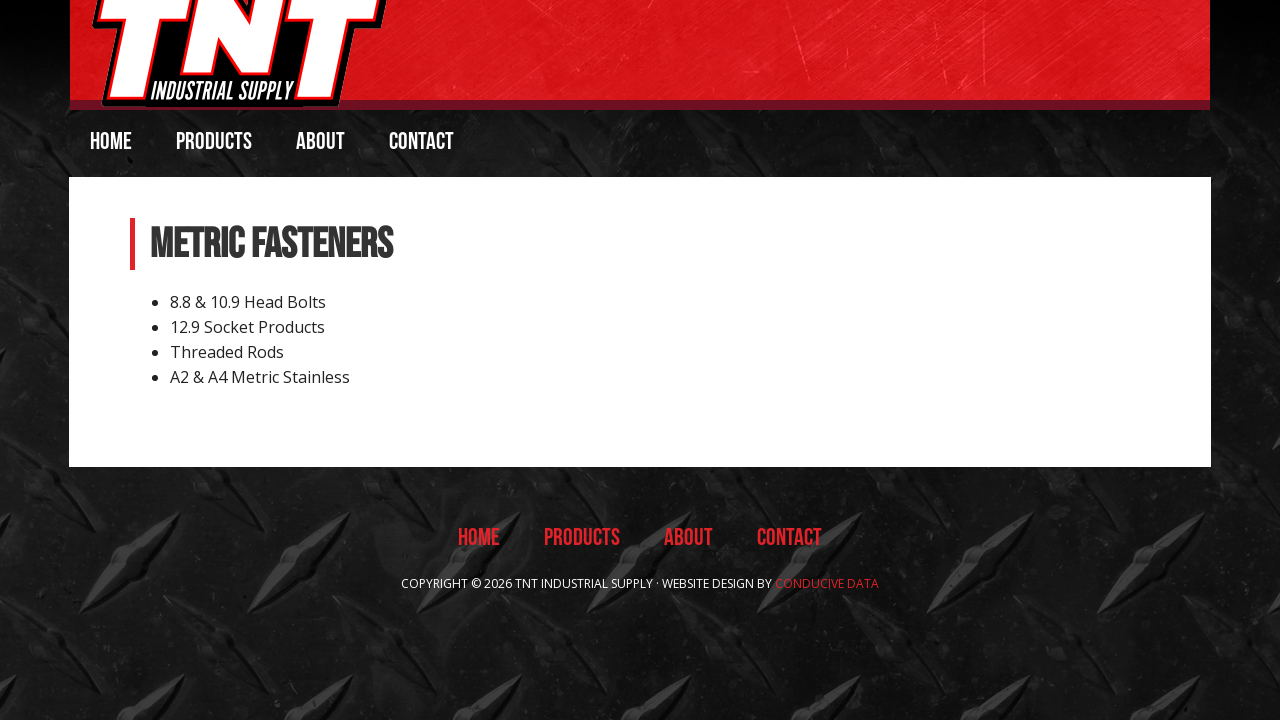

--- FILE ---
content_type: text/html; charset=UTF-8
request_url: https://www.tntwv.com/product/metric-fasteners/
body_size: 5891
content:
<!DOCTYPE html><html lang=en-US><head ><meta charset="UTF-8"><meta name="viewport" content="width=device-width, initial-scale=1"><meta name='robots' content='index, follow, max-image-preview:large, max-snippet:-1, max-video-preview:-1'><title>Metric Fasteners | TNT Industrial Supply</title><link rel=canonical href=https://www.tntwv.com/product/metric-fasteners/ ><meta property="og:locale" content="en_US"><meta property="og:type" content="article"><meta property="og:title" content="Metric Fasteners | TNT Industrial Supply"><meta property="og:description" content="8.8 &#038; 10.9 Head Bolts 12.9 Socket Products Threaded Rods A2 &#038; A4 Metric Stainless"><meta property="og:url" content="https://www.tntwv.com/product/metric-fasteners/"><meta property="og:site_name" content="TNT Industrial Supply"><meta property="article:modified_time" content="2016-03-02T04:58:07+00:00"><meta name="twitter:card" content="summary_large_image"> <script type=application/ld+json class=yoast-schema-graph>{"@context":"https://schema.org","@graph":[{"@type":"WebPage","@id":"https://www.tntwv.com/product/metric-fasteners/","url":"https://www.tntwv.com/product/metric-fasteners/","name":"Metric Fasteners | TNT Industrial Supply","isPartOf":{"@id":"https://www.tntwv.com/#website"},"datePublished":"2015-12-10T04:02:34+00:00","dateModified":"2016-03-02T04:58:07+00:00","breadcrumb":{"@id":"https://www.tntwv.com/product/metric-fasteners/#breadcrumb"},"inLanguage":"en-US","potentialAction":[{"@type":"ReadAction","target":["https://www.tntwv.com/product/metric-fasteners/"]}]},{"@type":"BreadcrumbList","@id":"https://www.tntwv.com/product/metric-fasteners/#breadcrumb","itemListElement":[{"@type":"ListItem","position":1,"name":"Home","item":"https://www.tntwv.com/"},{"@type":"ListItem","position":2,"name":"Products","item":"https://www.tntwv.com/product/"},{"@type":"ListItem","position":3,"name":"Metric Fasteners"}]},{"@type":"WebSite","@id":"https://www.tntwv.com/#website","url":"https://www.tntwv.com/","name":"TNT Industrial Supply","description":"","publisher":{"@id":"https://www.tntwv.com/#organization"},"potentialAction":[{"@type":"SearchAction","target":{"@type":"EntryPoint","urlTemplate":"https://www.tntwv.com/?s={search_term_string}"},"query-input":{"@type":"PropertyValueSpecification","valueRequired":true,"valueName":"search_term_string"}}],"inLanguage":"en-US"},{"@type":"Organization","@id":"https://www.tntwv.com/#organization","name":"TNT Industrial Supply","url":"https://www.tntwv.com/","logo":{"@type":"ImageObject","inLanguage":"en-US","@id":"https://www.tntwv.com/#/schema/logo/image/","url":"https://www.tntwv.com/wp-content/uploads/cropped-Asset-3.png","contentUrl":"https://www.tntwv.com/wp-content/uploads/cropped-Asset-3.png","width":202,"height":82,"caption":"TNT Industrial Supply"},"image":{"@id":"https://www.tntwv.com/#/schema/logo/image/"}}]}</script> <link rel=dns-prefetch href=//fonts.googleapis.com><link rel=alternate type=application/rss+xml title="TNT Industrial Supply &raquo; Feed" href=https://www.tntwv.com/feed/ ><link rel=alternate type=application/rss+xml title="TNT Industrial Supply &raquo; Comments Feed" href=https://www.tntwv.com/comments/feed/ > <script>/*<![CDATA[*/window._wpemojiSettings={"baseUrl":"https:\/\/s.w.org\/images\/core\/emoji\/15.0.3\/72x72\/","ext":".png","svgUrl":"https:\/\/s.w.org\/images\/core\/emoji\/15.0.3\/svg\/","svgExt":".svg","source":{"concatemoji":"https:\/\/www.tntwv.com\/wp-includes\/js\/wp-emoji-release.min.js?ver=6.6.4"}};
/*! This file is auto-generated */
!function(i,n){var o,s,e;function c(e){try{var t={supportTests:e,timestamp:(new Date).valueOf()};sessionStorage.setItem(o,JSON.stringify(t))}catch(e){}}function p(e,t,n){e.clearRect(0,0,e.canvas.width,e.canvas.height),e.fillText(t,0,0);var t=new Uint32Array(e.getImageData(0,0,e.canvas.width,e.canvas.height).data),r=(e.clearRect(0,0,e.canvas.width,e.canvas.height),e.fillText(n,0,0),new Uint32Array(e.getImageData(0,0,e.canvas.width,e.canvas.height).data));return t.every(function(e,t){return e===r[t]})}function u(e,t,n){switch(t){case"flag":return n(e,"\ud83c\udff3\ufe0f\u200d\u26a7\ufe0f","\ud83c\udff3\ufe0f\u200b\u26a7\ufe0f")?!1:!n(e,"\ud83c\uddfa\ud83c\uddf3","\ud83c\uddfa\u200b\ud83c\uddf3")&&!n(e,"\ud83c\udff4\udb40\udc67\udb40\udc62\udb40\udc65\udb40\udc6e\udb40\udc67\udb40\udc7f","\ud83c\udff4\u200b\udb40\udc67\u200b\udb40\udc62\u200b\udb40\udc65\u200b\udb40\udc6e\u200b\udb40\udc67\u200b\udb40\udc7f");case"emoji":return!n(e,"\ud83d\udc26\u200d\u2b1b","\ud83d\udc26\u200b\u2b1b")}return!1}function f(e,t,n){var r="undefined"!=typeof WorkerGlobalScope&&self instanceof WorkerGlobalScope?new OffscreenCanvas(300,150):i.createElement("canvas"),a=r.getContext("2d",{willReadFrequently:!0}),o=(a.textBaseline="top",a.font="600 32px Arial",{});return e.forEach(function(e){o[e]=t(a,e,n)}),o}function t(e){var t=i.createElement("script");t.src=e,t.defer=!0,i.head.appendChild(t)}"undefined"!=typeof Promise&&(o="wpEmojiSettingsSupports",s=["flag","emoji"],n.supports={everything:!0,everythingExceptFlag:!0},e=new Promise(function(e){i.addEventListener("DOMContentLoaded",e,{once:!0})}),new Promise(function(t){var n=function(){try{var e=JSON.parse(sessionStorage.getItem(o));if("object"==typeof e&&"number"==typeof e.timestamp&&(new Date).valueOf()<e.timestamp+604800&&"object"==typeof e.supportTests)return e.supportTests}catch(e){}return null}();if(!n){if("undefined"!=typeof Worker&&"undefined"!=typeof OffscreenCanvas&&"undefined"!=typeof URL&&URL.createObjectURL&&"undefined"!=typeof Blob)try{var e="postMessage("+f.toString()+"("+[JSON.stringify(s),u.toString(),p.toString()].join(",")+"));",r=new Blob([e],{type:"text/javascript"}),a=new Worker(URL.createObjectURL(r),{name:"wpTestEmojiSupports"});return void(a.onmessage=function(e){c(n=e.data),a.terminate(),t(n)})}catch(e){}c(n=f(s,u,p))}t(n)}).then(function(e){for(var t in e)n.supports[t]=e[t],n.supports.everything=n.supports.everything&&n.supports[t],"flag"!==t&&(n.supports.everythingExceptFlag=n.supports.everythingExceptFlag&&n.supports[t]);n.supports.everythingExceptFlag=n.supports.everythingExceptFlag&&!n.supports.flag,n.DOMReady=!1,n.readyCallback=function(){n.DOMReady=!0}}).then(function(){return e}).then(function(){var e;n.supports.everything||(n.readyCallback(),(e=n.source||{}).concatemoji?t(e.concatemoji):e.wpemoji&&e.twemoji&&(t(e.twemoji),t(e.wpemoji)))}))}((window,document),window._wpemojiSettings);/*]]>*/</script> <link rel=stylesheet href=https://www.tntwv.com/wp-content/cache/minify/086b7.css media=all><style id=wp-emoji-styles-inline-css>img.wp-smiley,img.emoji{display:inline !important;border:none !important;box-shadow:none !important;height:1em !important;width:1em !important;margin:0 0.07em !important;vertical-align:-0.1em !important;background:none !important;padding:0 !important}</style><link rel=stylesheet href=https://www.tntwv.com/wp-content/cache/minify/a5ff7.css media=all><style id=classic-theme-styles-inline-css>.wp-block-button__link{color:#fff;background-color:#32373c;border-radius:9999px;box-shadow:none;text-decoration:none;padding:calc(.667em + 2px) calc(1.333em + 2px);font-size:1.125em}.wp-block-file__button{background:#32373c;color:#fff;text-decoration:none}</style><style id=global-styles-inline-css>/*<![CDATA[*/:root{--wp--preset--aspect-ratio--square:1;--wp--preset--aspect-ratio--4-3:4/3;--wp--preset--aspect-ratio--3-4:3/4;--wp--preset--aspect-ratio--3-2:3/2;--wp--preset--aspect-ratio--2-3:2/3;--wp--preset--aspect-ratio--16-9:16/9;--wp--preset--aspect-ratio--9-16:9/16;--wp--preset--color--black:#000;--wp--preset--color--cyan-bluish-gray:#abb8c3;--wp--preset--color--white:#fff;--wp--preset--color--pale-pink:#f78da7;--wp--preset--color--vivid-red:#cf2e2e;--wp--preset--color--luminous-vivid-orange:#ff6900;--wp--preset--color--luminous-vivid-amber:#fcb900;--wp--preset--color--light-green-cyan:#7bdcb5;--wp--preset--color--vivid-green-cyan:#00d084;--wp--preset--color--pale-cyan-blue:#8ed1fc;--wp--preset--color--vivid-cyan-blue:#0693e3;--wp--preset--color--vivid-purple:#9b51e0;--wp--preset--gradient--vivid-cyan-blue-to-vivid-purple:linear-gradient(135deg,rgba(6,147,227,1) 0%,rgb(155,81,224) 100%);--wp--preset--gradient--light-green-cyan-to-vivid-green-cyan:linear-gradient(135deg,rgb(122,220,180) 0%,rgb(0,208,130) 100%);--wp--preset--gradient--luminous-vivid-amber-to-luminous-vivid-orange:linear-gradient(135deg,rgba(252,185,0,1) 0%,rgba(255,105,0,1) 100%);--wp--preset--gradient--luminous-vivid-orange-to-vivid-red:linear-gradient(135deg,rgba(255,105,0,1) 0%,rgb(207,46,46) 100%);--wp--preset--gradient--very-light-gray-to-cyan-bluish-gray:linear-gradient(135deg,rgb(238,238,238) 0%,rgb(169,184,195) 100%);--wp--preset--gradient--cool-to-warm-spectrum:linear-gradient(135deg,rgb(74,234,220) 0%,rgb(151,120,209) 20%,rgb(207,42,186) 40%,rgb(238,44,130) 60%,rgb(251,105,98) 80%,rgb(254,248,76) 100%);--wp--preset--gradient--blush-light-purple:linear-gradient(135deg,rgb(255,206,236) 0%,rgb(152,150,240) 100%);--wp--preset--gradient--blush-bordeaux:linear-gradient(135deg,rgb(254,205,165) 0%,rgb(254,45,45) 50%,rgb(107,0,62) 100%);--wp--preset--gradient--luminous-dusk:linear-gradient(135deg,rgb(255,203,112) 0%,rgb(199,81,192) 50%,rgb(65,88,208) 100%);--wp--preset--gradient--pale-ocean:linear-gradient(135deg,rgb(255,245,203) 0%,rgb(182,227,212) 50%,rgb(51,167,181) 100%);--wp--preset--gradient--electric-grass:linear-gradient(135deg,rgb(202,248,128) 0%,rgb(113,206,126) 100%);--wp--preset--gradient--midnight:linear-gradient(135deg,rgb(2,3,129) 0%,rgb(40,116,252) 100%);--wp--preset--font-size--small:13px;--wp--preset--font-size--medium:20px;--wp--preset--font-size--large:36px;--wp--preset--font-size--x-large:42px;--wp--preset--spacing--20:0.44rem;--wp--preset--spacing--30:0.67rem;--wp--preset--spacing--40:1rem;--wp--preset--spacing--50:1.5rem;--wp--preset--spacing--60:2.25rem;--wp--preset--spacing--70:3.38rem;--wp--preset--spacing--80:5.06rem;--wp--preset--shadow--natural:6px 6px 9px rgba(0, 0, 0, 0.2);--wp--preset--shadow--deep:12px 12px 50px rgba(0, 0, 0, 0.4);--wp--preset--shadow--sharp:6px 6px 0px rgba(0, 0, 0, 0.2);--wp--preset--shadow--outlined:6px 6px 0px -3px rgba(255, 255, 255, 1), 6px 6px rgba(0, 0, 0, 1);--wp--preset--shadow--crisp:6px 6px 0px rgba(0, 0, 0, 1)}:where(.is-layout-flex){gap:0.5em}:where(.is-layout-grid){gap:0.5em}body .is-layout-flex{display:flex}.is-layout-flex{flex-wrap:wrap;align-items:center}.is-layout-flex>:is(*,div){margin:0}body .is-layout-grid{display:grid}.is-layout-grid>:is(*,div){margin:0}:where(.wp-block-columns.is-layout-flex){gap:2em}:where(.wp-block-columns.is-layout-grid){gap:2em}:where(.wp-block-post-template.is-layout-flex){gap:1.25em}:where(.wp-block-post-template.is-layout-grid){gap:1.25em}.has-black-color{color:var(--wp--preset--color--black) !important}.has-cyan-bluish-gray-color{color:var(--wp--preset--color--cyan-bluish-gray) !important}.has-white-color{color:var(--wp--preset--color--white) !important}.has-pale-pink-color{color:var(--wp--preset--color--pale-pink) !important}.has-vivid-red-color{color:var(--wp--preset--color--vivid-red) !important}.has-luminous-vivid-orange-color{color:var(--wp--preset--color--luminous-vivid-orange) !important}.has-luminous-vivid-amber-color{color:var(--wp--preset--color--luminous-vivid-amber) !important}.has-light-green-cyan-color{color:var(--wp--preset--color--light-green-cyan) !important}.has-vivid-green-cyan-color{color:var(--wp--preset--color--vivid-green-cyan) !important}.has-pale-cyan-blue-color{color:var(--wp--preset--color--pale-cyan-blue) !important}.has-vivid-cyan-blue-color{color:var(--wp--preset--color--vivid-cyan-blue) !important}.has-vivid-purple-color{color:var(--wp--preset--color--vivid-purple) !important}.has-black-background-color{background-color:var(--wp--preset--color--black) !important}.has-cyan-bluish-gray-background-color{background-color:var(--wp--preset--color--cyan-bluish-gray) !important}.has-white-background-color{background-color:var(--wp--preset--color--white) !important}.has-pale-pink-background-color{background-color:var(--wp--preset--color--pale-pink) !important}.has-vivid-red-background-color{background-color:var(--wp--preset--color--vivid-red) !important}.has-luminous-vivid-orange-background-color{background-color:var(--wp--preset--color--luminous-vivid-orange) !important}.has-luminous-vivid-amber-background-color{background-color:var(--wp--preset--color--luminous-vivid-amber) !important}.has-light-green-cyan-background-color{background-color:var(--wp--preset--color--light-green-cyan) !important}.has-vivid-green-cyan-background-color{background-color:var(--wp--preset--color--vivid-green-cyan) !important}.has-pale-cyan-blue-background-color{background-color:var(--wp--preset--color--pale-cyan-blue) !important}.has-vivid-cyan-blue-background-color{background-color:var(--wp--preset--color--vivid-cyan-blue) !important}.has-vivid-purple-background-color{background-color:var(--wp--preset--color--vivid-purple) !important}.has-black-border-color{border-color:var(--wp--preset--color--black) !important}.has-cyan-bluish-gray-border-color{border-color:var(--wp--preset--color--cyan-bluish-gray) !important}.has-white-border-color{border-color:var(--wp--preset--color--white) !important}.has-pale-pink-border-color{border-color:var(--wp--preset--color--pale-pink) !important}.has-vivid-red-border-color{border-color:var(--wp--preset--color--vivid-red) !important}.has-luminous-vivid-orange-border-color{border-color:var(--wp--preset--color--luminous-vivid-orange) !important}.has-luminous-vivid-amber-border-color{border-color:var(--wp--preset--color--luminous-vivid-amber) !important}.has-light-green-cyan-border-color{border-color:var(--wp--preset--color--light-green-cyan) !important}.has-vivid-green-cyan-border-color{border-color:var(--wp--preset--color--vivid-green-cyan) !important}.has-pale-cyan-blue-border-color{border-color:var(--wp--preset--color--pale-cyan-blue) !important}.has-vivid-cyan-blue-border-color{border-color:var(--wp--preset--color--vivid-cyan-blue) !important}.has-vivid-purple-border-color{border-color:var(--wp--preset--color--vivid-purple) !important}.has-vivid-cyan-blue-to-vivid-purple-gradient-background{background:var(--wp--preset--gradient--vivid-cyan-blue-to-vivid-purple) !important}.has-light-green-cyan-to-vivid-green-cyan-gradient-background{background:var(--wp--preset--gradient--light-green-cyan-to-vivid-green-cyan) !important}.has-luminous-vivid-amber-to-luminous-vivid-orange-gradient-background{background:var(--wp--preset--gradient--luminous-vivid-amber-to-luminous-vivid-orange) !important}.has-luminous-vivid-orange-to-vivid-red-gradient-background{background:var(--wp--preset--gradient--luminous-vivid-orange-to-vivid-red) !important}.has-very-light-gray-to-cyan-bluish-gray-gradient-background{background:var(--wp--preset--gradient--very-light-gray-to-cyan-bluish-gray) !important}.has-cool-to-warm-spectrum-gradient-background{background:var(--wp--preset--gradient--cool-to-warm-spectrum) !important}.has-blush-light-purple-gradient-background{background:var(--wp--preset--gradient--blush-light-purple) !important}.has-blush-bordeaux-gradient-background{background:var(--wp--preset--gradient--blush-bordeaux) !important}.has-luminous-dusk-gradient-background{background:var(--wp--preset--gradient--luminous-dusk) !important}.has-pale-ocean-gradient-background{background:var(--wp--preset--gradient--pale-ocean) !important}.has-electric-grass-gradient-background{background:var(--wp--preset--gradient--electric-grass) !important}.has-midnight-gradient-background{background:var(--wp--preset--gradient--midnight) !important}.has-small-font-size{font-size:var(--wp--preset--font-size--small) !important}.has-medium-font-size{font-size:var(--wp--preset--font-size--medium) !important}.has-large-font-size{font-size:var(--wp--preset--font-size--large) !important}.has-x-large-font-size{font-size:var(--wp--preset--font-size--x-large) !important}:where(.wp-block-post-template.is-layout-flex){gap:1.25em}:where(.wp-block-post-template.is-layout-grid){gap:1.25em}:where(.wp-block-columns.is-layout-flex){gap:2em}:where(.wp-block-columns.is-layout-grid){gap:2em}:root :where(.wp-block-pullquote){font-size:1.5em;line-height:1.6}/*]]>*/</style><link rel=stylesheet href=https://www.tntwv.com/wp-content/cache/minify/83007.css media=all><link rel=stylesheet id=google-font-css href='//fonts.googleapis.com/css?family=Open+Sans%3A400italic%2C700italic%2C400%2C700&#038;ver=3.1.2' type=text/css media=all><link rel=stylesheet href=https://www.tntwv.com/wp-content/cache/minify/513b9.css media=all> <script src=https://www.tntwv.com/wp-content/cache/minify/ba541.js></script> <link rel=https://api.w.org/ href=https://www.tntwv.com/wp-json/ ><link rel=EditURI type=application/rsd+xml title=RSD href=https://www.tntwv.com/xmlrpc.php?rsd><meta name="generator" content="WordPress 6.6.4"><link rel=shortlink href='https://www.tntwv.com/?p=563'><link rel=alternate title="oEmbed (JSON)" type=application/json+oembed href="https://www.tntwv.com/wp-json/oembed/1.0/embed?url=https%3A%2F%2Fwww.tntwv.com%2Fproduct%2Fmetric-fasteners%2F"><link rel=alternate title="oEmbed (XML)" type=text/xml+oembed href="https://www.tntwv.com/wp-json/oembed/1.0/embed?url=https%3A%2F%2Fwww.tntwv.com%2Fproduct%2Fmetric-fasteners%2F&#038;format=xml"> <script>var ms_grabbing_curosr='https://www.tntwv.com/wp-content/plugins/master-slider/public/assets/css/common/grabbing.cur',ms_grab_curosr='https://www.tntwv.com/wp-content/plugins/master-slider/public/assets/css/common/grab.cur';</script> <meta name="generator" content="MasterSlider 3.10.0 - Responsive Touch Image Slider | avt.li/msf"><link rel=icon href=https://www.tntwv.com/wp-content/themes/tntwv/images/favicon.ico><meta name="generator" content="Elementor 3.23.4; features: e_optimized_css_loading, additional_custom_breakpoints, e_lazyload; settings: css_print_method-external, google_font-enabled, font_display-swap"><style>.e-con.e-parent:nth-of-type(n+4):not(.e-lazyloaded):not(.e-no-lazyload), .e-con.e-parent:nth-of-type(n+4):not(.e-lazyloaded):not(.e-no-lazyload) *{background-image:none !important}@media screen and (max-height: 1024px){.e-con.e-parent:nth-of-type(n+3):not(.e-lazyloaded):not(.e-no-lazyload), .e-con.e-parent:nth-of-type(n+3):not(.e-lazyloaded):not(.e-no-lazyload) *{background-image:none !important}}@media screen and (max-height: 640px){.e-con.e-parent:nth-of-type(n+2):not(.e-lazyloaded):not(.e-no-lazyload), .e-con.e-parent:nth-of-type(n+2):not(.e-lazyloaded):not(.e-no-lazyload) *{background-image:none !important}}</style></head><body class="product-template-default single single-product postid-563 wp-custom-logo _masterslider _ms_version_3.10.0 custom-header header-image header-full-width full-width-content genesis-breadcrumbs-hidden genesis-footer-widgets-hidden tnt-red elementor-default elementor-kit-1026"><div class=site-container><div class=utility-bar><div class=wrap></div></div><header class=site-header><div class=wrap><div class=title-area><div class=site-title><a href=https://www.tntwv.com/ ><img src=https://www.tntwv.com/wp-content/uploads/Asset-4.png width=301 height=122 alt decoding=async></a></div></div></div></header><nav class=nav-primary aria-label=Main><div class=wrap><ul id=menu-main-menu class="menu genesis-nav-menu menu-primary"><li id=menu-item-489 class="menu-item menu-item-type-post_type menu-item-object-page menu-item-home menu-item-489"><a href=https://www.tntwv.com/ ><span >Home</span></a></li> <li id=menu-item-571 class="menu-item menu-item-type-custom menu-item-object-custom menu-item-571"><a href=/products><span >Products</span></a></li> <li id=menu-item-486 class="menu-item menu-item-type-post_type menu-item-object-page menu-item-486"><a href=https://www.tntwv.com/about/ ><span >About</span></a></li> <li id=menu-item-487 class="menu-item menu-item-type-post_type menu-item-object-page menu-item-487"><a href=https://www.tntwv.com/contact/ ><span >Contact</span></a></li></ul></div></nav><div class=site-inner><div class=content-sidebar-wrap><main class=content><div style=float:left;></div><div style="float:left; clear:right;"><article class="post-563 product type-product status-publish product_categories-products wpautop entry" aria-label="Metric Fasteners"><header class=entry-header><h1 class="entry-title">Metric Fasteners</h1></header><div class=entry-content><ul> <li>8.8 &#038; 10.9 Head Bolts</li> <li>12.9 Socket Products</li> <li>Threaded Rods</li> <li>A2 &#038; A4 Metric Stainless</li></ul></div><footer class=entry-footer></footer></article></div></main></div></div><footer class=site-footer><div class=wrap><nav class=nav-secondary aria-label=Secondary><div class=wrap><ul id=menu-main-menu-1 class="menu genesis-nav-menu menu-secondary"><li class="menu-item menu-item-type-post_type menu-item-object-page menu-item-home menu-item-489"><a href=https://www.tntwv.com/ ><span >Home</span></a></li> <li class="menu-item menu-item-type-custom menu-item-object-custom menu-item-571"><a href=/products><span >Products</span></a></li> <li class="menu-item menu-item-type-post_type menu-item-object-page menu-item-486"><a href=https://www.tntwv.com/about/ ><span >About</span></a></li> <li class="menu-item menu-item-type-post_type menu-item-object-page menu-item-487"><a href=https://www.tntwv.com/contact/ ><span >Contact</span></a></li></ul></div></nav><p>Copyright &#x000A9;&nbsp;2026 TNT Industrial Supply &#x000B7; Website design by <a href=http://www.conducivedata.com>Conducive Data</a></p></div></footer></div><script>jQuery(document).ready(function(){jQuery(".kiwi-logo-carousel-default").bxSlider({mode:"horizontal",speed:500,slideMargin:0,infiniteLoop:true,hideControlOnEnd:false,captions:false,ticker:false,tickerHover:false,adaptiveHeight:false,responsive:true,pager:false,controls:true,autoControls:false,minSlides:1,maxSlides:4,moveSlides:1,slideWidth:200,auto:true,pause:4000,useCSS:false});jQuery(".kiwi-logo-carousel-manufacturers").bxSlider({mode:"horizontal",speed:1000,slideMargin:0,infiniteLoop:true,hideControlOnEnd:false,captions:false,ticker:false,tickerHover:true,adaptiveHeight:false,responsive:true,pager:false,controls:true,autoControls:false,minSlides:1,maxSlides:8,moveSlides:1,slideWidth:150,auto:true,pause:2500,useCSS:false});});</script> <script>const lazyloadRunObserver=()=>{const lazyloadBackgrounds=document.querySelectorAll(`.e-con.e-parent:not(.e-lazyloaded)`);const lazyloadBackgroundObserver=new IntersectionObserver((entries)=>{entries.forEach((entry)=>{if(entry.isIntersecting){let lazyloadBackground=entry.target;if(lazyloadBackground){lazyloadBackground.classList.add('e-lazyloaded');}
lazyloadBackgroundObserver.unobserve(entry.target);}});},{rootMargin:'200px 0px 200px 0px'});lazyloadBackgrounds.forEach((lazyloadBackground)=>{lazyloadBackgroundObserver.observe(lazyloadBackground);});};const events=['DOMContentLoaded','elementor/lazyload/observe',];events.forEach((event)=>{document.addEventListener(event,lazyloadRunObserver);});</script> <script src=https://www.tntwv.com/wp-content/cache/minify/cee18.js></script> </body></html>

--- FILE ---
content_type: text/css
request_url: https://www.tntwv.com/wp-content/cache/minify/086b7.css
body_size: 8279
content:
.bx-wrapper{position:relative;margin:0 auto 60px;padding:0;*zoom:1}.bx-wrapper img{max-width:100%;display:block}.bx-wrapper .bx-viewport{-moz-box-shadow:0 0 5px #ccc;-webkit-box-shadow:0 0 5px #ccc;box-shadow:0 0 5px #ccc;border:solid #fff 5px;left:-5px;background:#fff}.bx-wrapper .bx-pager, .bx-wrapper .bx-controls-auto{position:absolute;bottom:-30px;width:100%}.bx-wrapper .bx-loading{min-height:50px;background:url(/wp-content/plugins/kiwi-logo-carousel/third-party/jquery.bxslider/images/bx_loader.gif) center center no-repeat #fff;height:100%;width:100%;position:absolute;top:0;left:0;z-index:2000}.bx-wrapper .bx-pager{text-align:center;font-size: .85em;font-family:Arial;font-weight:bold;color:#666;padding-top:20px}.bx-wrapper .bx-pager .bx-pager-item, .bx-wrapper .bx-controls-auto .bx-controls-auto-item{display:inline-block;*zoom:1;*display:inline}.bx-wrapper .bx-pager.bx-default-pager a{background:#666;text-indent:-9999px;display:block;width:10px;height:10px;margin:0 5px;outline:0;-moz-border-radius:5px;-webkit-border-radius:5px;border-radius:5px}.bx-wrapper .bx-pager.bx-default-pager a:hover, .bx-wrapper .bx-pager.bx-default-pager a.active{background:#000}.bx-wrapper .bx-prev{left:10px;background:url(/wp-content/plugins/kiwi-logo-carousel/third-party/jquery.bxslider/images/controls.png) no-repeat 0 -32px}.bx-wrapper .bx-next{right:10px;background:url(/wp-content/plugins/kiwi-logo-carousel/third-party/jquery.bxslider/images/controls.png) no-repeat -43px -32px}.bx-wrapper .bx-prev:hover{background-position:0 0}.bx-wrapper .bx-next:hover{background-position:-43px 0}.bx-wrapper .bx-controls-direction a{position:absolute;top:50%;margin-top:-16px;outline:0;width:32px;height:32px;text-indent:-9999px;z-index:9999}.bx-wrapper .bx-controls-direction a.disabled{display:none}.bx-wrapper .bx-controls-auto{text-align:center}.bx-wrapper .bx-controls-auto .bx-start{display:block;text-indent:-9999px;width:10px;height:11px;outline:0;background:url(/wp-content/plugins/kiwi-logo-carousel/third-party/jquery.bxslider/images/controls.png) -86px -11px no-repeat;margin:0 3px}.bx-wrapper .bx-controls-auto .bx-start:hover, .bx-wrapper .bx-controls-auto .bx-start.active{background-position:-86px 0}.bx-wrapper .bx-controls-auto .bx-stop{display:block;text-indent:-9999px;width:9px;height:11px;outline:0;background:url(/wp-content/plugins/kiwi-logo-carousel/third-party/jquery.bxslider/images/controls.png) -86px -44px no-repeat;margin:0 3px}.bx-wrapper .bx-controls-auto .bx-stop:hover, .bx-wrapper .bx-controls-auto .bx-stop.active{background-position:-86px -33px}.bx-wrapper .bx-controls.bx-has-controls-auto.bx-has-pager .bx-pager{text-align:left;width:80%}.bx-wrapper .bx-controls.bx-has-controls-auto.bx-has-pager .bx-controls-auto{right:0;width:35px}.bx-wrapper .bx-caption{position:absolute;bottom:0;left:0;background:#666\9;background:rgba(80, 80, 80, 0.75);width:100%}.bx-wrapper .bx-caption span{color:#fff;font-family:Arial;display:block;font-size: .85em;padding:10px}.bx-wrapper .bx-viewport{-moz-box-shadow:none;-webkit-box-shadow:none;box-shadow:none;border:none;background:transparent}.bx-wrapper .bx-loading{background:url(/wp-content/plugins/kiwi-logo-carousel/third-party/jquery.bxslider/images/bx_loader.gif) center center no-repeat transparent}.bx-wrapper .bx-controls{opacity:0;transition:500ms;-webkit-transition:500ms;-moz-transition:500ms}.bx-wrapper:hover .bx-controls{opacity:1}.bx-wrapper ul{list-style-type:none;padding:0;margin:0}.bx-wrapper ul li{background:none}.bx-wrapper ul li img{max-height:100%;max-width:100%;display:inline-block}.bx-wrapper ul.gray li img, .bx-wrapper ul.grayhovercolor li img{filter:url("data:image/svg+xml;utf8,<svg xmlns=\'http://www.w3.org/2000/svg\'><filter id=\'grayscale\'><feColorMatrix type=\'matrix\' values=\'0.3333 0.3333 0.3333 0 0 0.3333 0.3333 0.3333 0 0 0.3333 0.3333 0.3333 0 0 0 0 0 1 0\'/></filter></svg>#grayscale");filter:gray;-webkit-filter:grayscale(100%)}.bx-wrapper ul.grayhovercolor li img:hover{filter:url("data:image/svg+xml;utf8,<svg xmlns=\'http://www.w3.org/2000/svg\'><filter id=\'grayscale\'><feColorMatrix type=\'matrix\' values=\'1 0 0 0 0, 0 1 0 0 0, 0 0 1 0 0, 0 0 0 1 0\'/></filter></svg>#grayscale");-webkit-filter:grayscale(0%)}@media all and (-webkit-min-device-pixel-ratio: 2){.bx-wrapper .bx-prev{background:url(/wp-content/plugins/kiwi-logo-carousel/third-party/jquery.bxslider/images/controls@2x.png) no-repeat 0 -32px;background-size:96px,63px}.bx-wrapper .bx-next{background:url(/wp-content/plugins/kiwi-logo-carousel/third-party/jquery.bxslider/images/controls@2x.png) no-repeat -43px -32px;background-size:96px,63px}}@media all and (-webkit-min-device-pixel-ratio: 3){.bx-wrapper .bx-prev{background:url(/wp-content/plugins/kiwi-logo-carousel/third-party/jquery.bxslider/images/controls@3x.png) no-repeat 0 -32px;background-size:96px,63px}.bx-wrapper .bx-next{background:url(/wp-content/plugins/kiwi-logo-carousel/third-party/jquery.bxslider/images/controls@3x.png) no-repeat -43px -32px;background-size:96px,63px}}.bx-wrapper ul.kiwi-logo-carousel.align-top li div.helper{width:100%;height:100%;display:table-cell;vertical-align:top;text-align:center}.bx-wrapper ul.kiwi-logo-carousel.align-top li img{max-height:100%;max-width:100%;display:inline-block}.bx-wrapper ul.kiwi-logo-carousel.align-center li div.helper{width:100%;height:100%;display:table-cell;vertical-align:middle;text-align:center}.bx-wrapper ul.kiwi-logo-carousel.align-center li img{max-height:100%;max-width:100%;display:inline-block}.bx-wrapper ul.kiwi-logo-carousel.align-bottom li div.helper{height:100%;display:table-cell;vertical-align:bottom;text-align:center}.bx-wrapper ul.kiwi-logo-carousel.align-bottom li img{max-height:100%;max-width:100%;display:inline-block}article,aside,details,figcaption,figure,footer,header,hgroup,main,nav,section,summary{display:block}audio,canvas,video{display:inline-block}audio:not([controls]){display:none;height:0}[hidden]{display:none}html{font-family:sans-serif;-ms-text-size-adjust:100%;-webkit-text-size-adjust:100%}body{margin:0}a:focus{outline:thin dotted}a:active,a:hover{outline:0}h1{font-size:2em;margin:.67em 0}abbr[title]{border-bottom:1px dotted}b,strong{font-weight:bold}dfn{font-style:italic}hr{-moz-box-sizing:content-box;box-sizing:content-box;height:0}mark{background:#ff0;color:#000}code,kbd,pre,samp{font-family:monospace,serif;font-size:1em}pre{white-space:pre-wrap}q{quotes:"\201C" "\201D" "\2018" "\2019"}small{font-size:80%}sub,sup{font-size:75%;line-height:0;position:relative;vertical-align:baseline}sup{top:-0.5em}sub{bottom:-0.25em}img{border:0}svg:not(:root){overflow:hidden}figure{margin:0}fieldset{border:1px solid silver;margin:0 2px;padding:.35em .625em .75em}legend{border:0;padding:0}button,input,select,textarea{font-family:inherit;font-size:100%;margin:0}button,input{line-height:normal}button,select{text-transform:none}button,html input[type="button"],input[type="reset"],input[type="submit"]{-webkit-appearance:button;cursor:pointer}button[disabled],html input[disabled]{cursor:default}input[type="checkbox"],input[type="radio"]{box-sizing:border-box;padding:0}input[type="search"]{-webkit-appearance:textfield;-moz-box-sizing:content-box;-webkit-box-sizing:content-box;box-sizing:content-box}input[type="search"]::-webkit-search-cancel-button,input[type="search"]::-webkit-search-decoration{-webkit-appearance:none}button::-moz-focus-inner,input::-moz-focus-inner{border:0;padding:0}textarea{overflow:auto;vertical-align:top}table{border-collapse:collapse;border-spacing:0}*,input[type="search"]{-webkit-box-sizing:border-box;-moz-box-sizing:border-box;box-sizing:border-box}.clearfix:before,.entry-content:before,.entry:before,.footer-widgets:before,.nav-primary:before,.nav-secondary:before,.pagination:before,.site-container:before,.site-footer:before,.site-header:before,.site-inner:before,.widget:before,.wrap:before{content:" ";display:table}.clearfix:after,.entry-content:after,.entry:after,.footer-widgets:after,.nav-primary:after,.nav-secondary:after,.pagination:after,.site-container:after,.site-footer:after,.site-header:after,.site-inner:after,.widget:after,.wrap:after{clear:both;content:" ";display:table}@font-face{font-family:'Bebas Neue';font-style:normal;font-weight:normal;src:url(/wp-content/themes/tntwv/fonts/BebasNeue.woff) format('woff')}@font-face{font-family:'bitstream_vera_serifroman';font-weight:normal;font-style:normal;src:url('/wp-content/themes/tntwv/fonts/VeraSerif-webfont.woff') format('woff')}body{background-color:#f2f2f2;color:#222;font-family:'Open Sans','Helvetica Neue',Helvetica,Arial,sans-serif;font-size:16px;line-height:1.6;background:url(/wp-content/themes/tntwv/images/bg-texture.png) no-repeat center top fixed;background-color:#000}a,button,input[type="button"],input[type="reset"],input[type="submit"],textarea:focus,.button{-webkit-transition:all 0.1s ease-in-out;-moz-transition:all 0.1s ease-in-out;-ms-transition:all 0.1s ease-in-out;-o-transition:all 0.1s ease-in-out;transition:all 0.1s ease-in-out}::-moz-selection{background-color:#222;color:#fff}::selection{background-color:#222;color:#fff}a{color:#64c9ea;text-decoration:none}a img{margin-bottom:-4px}a:hover{text-decoration:underline}p{margin:0 0 24px;padding:0}strong{font-weight:700}ol,ul{margin:0;padding:0}li{list-style-type:none}blockquote,blockquote::before{color:#999}blockquote{//	margin: 0;margin:40px auto 0px;max-width:80%;padding:10px 20px 10px 80px;//        display: inline-block;font-family:'bitstream_vera_serifroman';box-shadow:5px 5px 5px #dcdcdc}blockquote .quote{font-size:24px;font-style:italic;margin-bottom:16px !important}blockquote .quote::before{content:"\201C";display:block;font-family:'Georgia, serif';font-size:120px;font-weight:bold;color:lightgray;height:0;position:relative;left:-80px;top:-65px}.entry-content code{background-color:#333;color:#ddd}cite{display:block;text-align:right;//    font-weight: bold;font-size:18px}h1,h2,h3,h4,h5,h6{color:#333;font-family:'Bebas Neue';font-weight:700;line-height:1.25;margin:0;margin-bottom:10px;padding:0}h1{font-size:42px;border-left:solid 5px #e12228;padding-top:10px;padding-left:15px}h2{font-size:36px}h3{font-size:30px}h4{font-size:24px}h5{font-size:20px}h6{font-size:16px}embed,iframe,img,object,video,.wp-caption{max-width:100%}img{height:auto}.featured-content img, .gallery img{width:auto}.gallery{overflow:hidden;margin-bottom:28px}.gallery-item{float:left;margin:0;padding:0 4px;text-align:center;width:100%}.gallery-columns-2 .gallery-item{width:50%}.gallery-columns-3 .gallery-item{width:33%}.gallery-columns-4 .gallery-item{width:25%}.gallery-columns-5 .gallery-item{width:20%}.gallery-columns-6 .gallery-item{width:16.6666%}.gallery-columns-7 .gallery-item{width:14.2857%}.gallery-columns-8 .gallery-item{width:12.5%}.gallery-columns-9 .gallery-item{width:11.1111%}.gallery-columns-2 .gallery-item:nth-child(2n+1), .gallery-columns-3 .gallery-item:nth-child(3n+1), .gallery-columns-4 .gallery-item:nth-child(4n+1), .gallery-columns-5 .gallery-item:nth-child(5n+1), .gallery-columns-6 .gallery-item:nth-child(6n+1), .gallery-columns-7 .gallery-item:nth-child(7n+1), .gallery-columns-8 .gallery-item:nth-child(8n+1), .gallery-columns-9 .gallery-item:nth-child(9n+1){clear:left}.gallery .gallery-item img{border:none;height:auto;margin:0}input,select,textarea{background-color:#f5f5f5;border:1px solid #ddd;box-shadow:1px 1px 3px #eee inset;color:#222;font-family:'Open Sans','Helvetica Neue',Helvetica,Arial,sans-serif;font-size:14px;padding:16px;width:100%}input[type="checkbox"],input[type="image"],input[type="radio"]{width:auto}input:focus,textarea:focus{border:1px solid #999;outline:none}::-moz-placeholder{color:#999;opacity:1}::-webkit-input-placeholder{color:#999}button, input[type="button"], input[type="reset"], input[type="submit"], .button, .entry-content .button{background-color:#64c9ea;border:none;border-radius:5px;box-shadow:none;color:#fff;cursor:pointer;padding:16px 20px;width:auto}button:hover, input:hover[type="button"], input:hover[type="reset"], input:hover[type="submit"], .button:hover, .entry-content .button:hover{background-color:#6bd5f1;border:none;text-decoration:none}.button{border-radius:5px;display:inline-block}input[type="search"]::-webkit-search-cancel-button,input[type="search"]::-webkit-search-results-button{display:none}.home-cta a.button{display:inline-block;margin-top:-30px;text-align:center}table{border-collapse:collapse;border-spacing:0;line-height:2;margin-bottom:40px;width:100%}tbody{border-bottom:1px solid #ddd}th,td{text-align:left}th{font-weight:bold;text-transform:uppercase}td{border-top:1px solid #ddd;padding:6px 0}.site-container{margin:0 auto;max-width:1140px}.executive-pro-landing .site-container{max-width:800px}.site-inner{-moz-box-shadow:0 0 0 1px #fff;-webkit-box-shadow:0 0 0 1px #fff;background-color:#fff;box-shadow:0 0 0 1px #fff;clear:both;margin:0 auto;overflow:hidden}.executive-pro-home .site-inner{overflow:visible}.content{float:right;width:800px;padding:40px 60px 10px}.content-sidebar .content{float:left}.full-width-content .content{width:100%}.executive-pro-home .content{padding:0}.executive-pro-portfolio .content{padding:40px 30px 0}.sidebar-primary{background-color:#f8f8f8;float:right;width:340px}.sidebar-content .sidebar-primary{float:left}.five-sixths,.four-sixths,.one-fourth,.one-half,.one-sixth,.one-third,.three-fourths,.three-sixths,.two-fourths,.two-sixths,.two-thirds{float:left;margin-left:2.564102564102564%}.one-half,.three-sixths,.two-fourths{width:48.717948717948715%}.one-third,.two-sixths{width:31.623931623931625%}.four-sixths,.two-thirds{width:65.81196581196582%}.one-fourth{width:23.076923076923077%}.three-fourths{width:74.35897435897436%}.one-sixth{width:14.52991452991453%}.five-sixths{width:82.90598290598291%}.first{clear:both;margin-left:0}.avatar{border:1px solid #fff;float:left}.alignleft .avatar{margin-right:24px}.alignright .avatar{margin-left:24px}.search-form{overflow:hidden}.genesis-nav-menu .search input[type="submit"], .widget_search input[type="submit"]{border:0;clip:rect(0, 0, 0, 0);height:1px;margin:-1px;padding:0;position:absolute;width:1px}.search-form input[type="search"]{background:#fff url(/wp-content/themes/tntwv/images/icon-search.png) no-repeat right;background-size:36px 16px;color:#888;font-size:10px;margin-bottom:10px;padding:16px;text-transform:uppercase;width:100%}a.aligncenter img{display:block;margin:0 auto}img.centered,.aligncenter{display:block;margin:0 auto 24px}a.alignnone img,img.alignnone{margin-bottom:12px}.alignleft{float:left;text-align:left}.alignright{float:right;text-align:right}a.alignleft,a.alignnone,a.alignright{max-width:100%}a.alignnone{display:inline-block}a.alignleft img,img.alignleft,.wp-caption.alignleft{margin:0 24px 12px 0}a.alignright img,img.alignright,.wp-caption.alignright{margin:0 0 24px 24px}.entry-content .wp-caption-text{font-size:14px;font-weight:700;margin:0;text-align:center}.gallery-caption, .entry-content .gallery-caption{margin:0 0 10px}.breadcrumb{background-color:#f5f5f5;color:#777;font-size:12px;margin:-40px -60px 30px;padding:20px}.executive-pro-home .breadcrumb{margin:0}.archive-description,.author-box{margin-bottom:30px;padding:30px}.archive-description{padding:16px 20px}.author-box{background-color:#f5f5f5}.author-box-title{font-size:16px;margin-bottom:4px}.author-box p{font-size:14px;margin:0}.author-box .avatar{margin-right:24px}.entry-title{font-size:42px;line-height:1;margin-bottom:20px}.entry-title a, .sidebar .widget-title a{color:#333}.entry-title a:hover, .footer-widgets .entry-title a:hover{color:#64c9ea;text-decoration:none}.archive-title, .widget-title, .executive-pro-portfolio .entry-title{font-size:16px;text-transform:uppercase;margin-bottom:20px}.footer-widgets .entry-title, .sidebar .entry-title{font-size:16px}.executive-pro-home .home-cta .widget-title{font-size:24px;margin-bottom:6px;text-transform:none}.executive-pro-home .home-cta .entry-title a, .executive-pro-home .home-cta .widget-title, .footer-widgets .entry-title a, .footer-widgets .widget-title{color:#fff}.center{text-align:center}.featured-content .entry{margin-bottom:12px;padding:0}.featured-content .entry-title{font-size:18px}.executive-pro-home .featured-content .entry{margin-bottom:36px}.enews-widget input{background-color:#fff;color:#888;font-size:10px;margin-bottom:16px;text-transform:uppercase}.enews-widget input[type="submit"]{background-color:#64c9ea;color:#fff;font-size:16px;margin:0;text-transform:none;width:100%}.enews-widget input:hover[type="submit"]{background-color:#fff;color:#333}.enews form+p{margin-top:24px}.sidebar .enews-widget{background-color:#222}.sidebar .enews-widget .widget-title{color:#fff}.sidebar .enews-widget{color:#ddd}.latest-tweets ul li{margin-bottom:16px}.home-slider li{margin:0;padding:0}.content #genesis-responsive-slider{background:none;border:none;padding:0}.content .genesis_responsive_slider .slide-excerpt{background-color:#222;filter:alpha(opacity=100);height:100%;margin:0;padding:4% 5.5%;opacity:1}.content .genesis_responsive_slider .slide-excerpt-border{border:none;margin:0;padding:0}.content .genesis_responsive_slider h2, .content .genesis_responsive_slider h2 a{color:#fff;font-size:20px;font-weight:700;text-transform:uppercase}.content .genesis_responsive_slider p{color:#ddd}.content .genesis_responsive_slider p a{display:block;margin-top:20px}.content .genesis_responsive_slider .flex-direction-nav li a{background:url(/wp-content/themes/tntwv/images/icon-direction-nav.png) no-repeat -50px 0;background-size:100px 98px;height:49px;right:-20px;-webkit-transition:none;-moz-transition:none;-ms-transition:none;-o-transition:none;transition:none;width:50px}.content .genesis_responsive_slider .flex-direction-nav li a:hover{background-position:-50px -49px}.content .genesis_responsive_slider .flex-direction-nav li a.prev{background-position:0 0;left:-20px}.content .genesis_responsive_slider .flex-direction-nav li a:hover.prev{background-position:0 -49px}.content .genesis_responsive_slider .flexslider .slides>li{margin:0;overflow:hidden;padding:0}.content .genesis_responsive_slider .flex-control-nav{margin:-50px 0 0 0;padding-left:60px;text-align:left}.content .genesis_responsive_slider .flex-control-nav li{margin:0 0 0 5px;padding:0}.content .genesis_responsive_slider .flex-control-nav li a{background:url(/wp-content/themes/tntwv/images/icon-control-nav.png) no-repeat 0 0;background-size:13px 39px}.content .genesis_responsive_slider .flex-control-nav li a:hover{background-position:0 -13px}.content .genesis_responsive_slider .flex-control-nav li a.active{background-position:0 -26px}img#wpstats{display:none}.site-header{margin:0 auto;min-height:100px;width:100%;background:url(/wp-content/themes/tntwv/images/menu_texture.png) no-repeat top left;border-bottom:solid 10px #6e1021}.title-area{font-weight:700;float:left;overflow:visible;width:320px}.site-title{font-family:'Bebas Neue';-webkit-text-stroke:1px #fff;font-size:40px;line-height:1.25;margin:0 0 5px 20px}.header-full-width .title-area, .header-full-width .site-title{width:100%}.header-image .site-description, .header-image .site-title a{display:block;//	text-indent: -9999px}.header-image .site-description, .header-image .site-title a{display:block;//	text-indent: -9999px}.header-image .title-area, .header-image .site-title{float:left;margin:0;max-width:260px;height:100px;padding:0;width:100%}.header-image .site-title{overflow:visible;position:relative;//    top: -10px;//    left: 10px;margin:-15px 0 0 20px}.header-image .site-title img{max-width:none}.site-header .widget-area{float:right;width:820px}.site-header .widget{padding:28px 0 0}.site-header .search-form{float:right;margin-top:24px;width:50%}.genesis-nav-menu{clear:both;color:#666;font-family:'Bebas Neue';//	font-size: 18px;font-size:24px;line-height:1.5;margin:0;overflow:hidden;padding:0;width:100%}.genesis-nav-menu .menu-item{display:inline-block;margin:0;padding:0;text-align:left}.genesis-nav-menu a{color:#fff;display:block;padding:16px 20px;position:relative}.genesis-nav-menu li:hover, .genesis-nav-menu a:hover{background-color:#fff;color:#202020;text-decoration:none}.genesis-nav-menu li:hover > a, .genesis-nav-menu a:hover>a{background-color:#fff;color:#202020}.genesis-nav-menu .current-menu-item>a{color:#202020}.genesis-nav-menu .sub-menu{left:-9999px;margin:0;opacity:0;padding:0;position:absolute;-webkit-transition:opacity .4s ease-in-out;-moz-transition:opacity .4s ease-in-out;-ms-transition:opacity .4s ease-in-out;-o-transition:opacity .4s ease-in-out;transition:opacity .4s ease-in-out;width:190px;z-index:999}.genesis-nav-menu .sub-menu a{background-color:#202020;border:1px solid #f5f5f5;border-top:none;color:#000;font-size:16px;padding:10px 18px;position:relative;width:190px;-webkit-text-stroke-width:0px}.genesis-nav-menu a:hover{background-color:#fff;color:#444}.sub-menu a:hover{background-color:#FF8F43;color:#444}.genesis-nav-menu .sub-menu .sub-menu{margin:-40px 0 0 147px}.genesis-nav-menu .menu-item:hover{position:static}.genesis-nav-menu .menu-item:hover>.sub-menu{left:auto;opacity:1}.genesis-nav-menu>.first>a{padding-left:0}.genesis-nav-menu>.last>a{padding-right:0}.genesis-nav-menu>.right{display:inline-block;float:right;list-style-type:none;padding:16px 20px}.genesis-nav-menu>.right>a{display:inline;padding:0}.genesis-nav-menu>.rss>a{background:url(/wp-content/themes/tntwv/images/icon-rss.png) no-repeat left;background-size:12px 12px;margin-left:12px;padding-left:16px}.genesis-nav-menu>.twitter>a{background:url(/wp-content/themes/tntwv/images/icon-twitter-nav.png) no-repeat left;background-size:16px 16px;padding-left:20px}.genesis-nav-menu>.search{padding:0}.genesis-nav-menu .search-form{width:100%}.site-header .widget_nav_menu{padding:0}.site-header .genesis-nav-menu{float:right;width:auto}.site-header .genesis-nav-menu a{//	padding: 38px 18px 40px;padding:55px 18px 10px}.site-header .sub-menu{border-top:1px solid #eee}.site-header .genesis-nav-menu .sub-menu a{padding:10px 18px}.site-header .sub-menu .sub-menu{margin-top:-40px}.nav-secondary .genesis-nav-menu li:hover, .nav-secondary .genesis-nav-menu a:hover, .nav-secondary .genesis-nav-menu li.current-menu-item a:hover{background-color:transparent;color:#666}.nav-secondary .genesis-nav-menu .current-menu-item>a{background-color:transparent;color:#64c9ea}.responsive-menu-icon{cursor:pointer;display:none;color:#fff}.responsive-menu-icon::before{content:"\f333";display:block;font:normal 20px/1 'dashicons';margin:0 auto;padding:10px;text-align:center}.home-middle,.home-top{background-color:#fff;clear:both;overflow:hidden;padding:60px 30px 0}.home-middle .widget, .home-top .widget{float:left;padding:0 2.8%;width:33.33333333333%}.home-middle .widget:nth-of-type(3n+1), .home-top .widget:nth-of-type(3n+1){clear:left}.executive-pro-home a.more-link{clear:both;display:block;margin:30px 0 0}.executive-pro-home .home-cta{background-color:#222;color:#ddd;float:left;padding:60px;width:100%}.executive-pro-home .home-cta p{color:#ddd}.executive-pro-portfolio .portfolio{float:left;padding:0 30px 30px;width:33.33333333%}.executive-pro-portfolio .portfolio:nth-of-type(3n+1){clear:left}.single-portfolio .content{text-align:center}.entry{margin-bottom:40px}.executive-pro-portfolio .entry, .single-portfolio .entry{margin-bottom:20px}.entry-content ol, .entry-content p, .entry-content ul,.quote-caption{margin-bottom:26px}.entry-content ol li, .entry-content ul li{margin-left:40px}.entry-content ol>li{list-style-type:decimal}.entry-content ul>li{list-style-type:disc}.entry-content ol ol, .entry-content ul ul, .entry-content .wp-caption p{margin-bottom:0}.content .entry-header .entry-meta{background-color:#f8f8f8;clear:both;color:#777;font-size:12px;line-height:5;margin:0 0 24px -60px;max-width:600px;overflow:hidden;padding-left:60px;text-transform:uppercase}.content .entry-header .entry-meta a{color:#777;font-weight:700}.content .entry-header .entry-meta{margin-bottom:24px}.content .entry-header .entry-meta .entry-comments-link{background-color:#64c9ea;color:#fff;float:right;font-size:12px;padding:0 20px;text-transform:uppercase}.content .entry-header .entry-meta .entry-comments-link a{background:url(/wp-content/themes/tntwv/images/icon-comments.png) no-repeat left;background-size:16px 16px;color:#fff;padding-left:32px}.entry-footer .entry-meta{border-top:1px dotted #ddd;font-size:14px;margin:0;padding-top:10px}.entry-footer .entry-tags{background:url(/wp-content/themes/tntwv/images/icon-dot.png) no-repeat left;margin-left:4px;padding-left:10px}.after-entry{background-color:#f5f5f5;margin-bottom:30px;padding:30px;text-align:center}.after-entry .widget{margin-bottom:30px}.after-entry .widget:last-child, .after-entry p:last-child{margin:0}.after-entry li{list-style-type:none}.archive-pagination{font-size:14px;padding:30px 0}.entry .archive-pagination a{}.archive-pagination li{display:inline}.archive-pagination li a{background-color:#64c9ea;border-radius:5px;color:#fff;cursor:pointer;display:inline-block;font-size:12px;font-weight:700;line-height:2;margin-bottom:4px;padding:8px 20px;text-decoration:none;text-transform:uppercase}.archive-pagination li a:hover, .archive-pagination li.active a{background-color:#6bd5f1;text-decoration:none}.comment-respond,.entry-comments,.entry-pings{font-size:14px;margin-bottom:40px;overflow:hidden}.entry-comments .comment-author{font-weight:700;margin:0}.comment-respond input[type="email"], .comment-respond input[type="text"], .comment-respond input[type="url"]{width:50%}.comment-respond label{display:block;margin-right:12px}.comment-list li, .ping-list li{list-style-type:none;margin:30px;overflow:hidden}.comment-list li.depth-1, .ping-list li.depth-1{margin:30px 0}.comment-list li li{margin-right:-1px}.comment{border-right:none}.comment-header, .ping-list .comment-meta{background-color:#222;color:#fff;float:left;font-weight:700;padding:30px;width:100%}.comment-list cite, .ping-list cite,.says{display:inline-block}.comment-header .comment-meta a, .comment-metadata a{font-size:12px;font-weight:300;color:#bbb}.comment-content{clear:both;padding:48px}.comment-content p, .comment-header p.comment-meta{margin:0}.comment .avatar{margin-right:10px}.alt,.even{background-color:#f5f5f5;border:1px solid #ddd}.comment-reply{font-size:14px;padding:0 48px 48px}.entry-pings .reply{display:none}.form-allowed-tags{background-color:#f5f5f5;font-size:14px;padding:24px}.widget{word-wrap:break-word}.widget li{list-style-type:none;margin-bottom:6px;margin-top:6px;text-align:left}.widget ol>li{background-image:none;list-style-position:inside;list-style-type:decimal;padding-left:20px;text-indent:-20px}.widget ul>li{text-indent:0}.widget ul>li{list-style-position:outside;padding:0 0 0 16px}.widget ol > li:last-child, .widget ul>li:last-child{margin-bottom:0}.widget_calendar table{width:100%}.widget_calendar td, .widget_calendar th{text-align:center}.widget_calendar caption{font-size:12px;font-style:italic;padding:2px 6px 0 0;text-align:right}.sidebar{display:inline;font-size:14px;padding-bottom:30px}.sidebar p{margin-bottom:16px}.sidebar p:last-child, .sidebar ul{margin-bottom:0}.sidebar li, .sidebar .more-from-category a{background:url(/wp-content/themes/tntwv/images/icon-li.png) no-repeat 0 7px;background-size:8px 8px;margin-bottom:6px;padding:0 0 6px 16px}.sidebar .more-from-category{padding-top:6px}.sidebar .widget{margin-bottom:0;padding:30px 40px;word-wrap:break-word}.sidebar .search-form{width:100%}.footer-widgets{background-color:#222;color:#c8c8c8;clear:both;font-size:14px;border-top:10px solid #e12228}.footer-widgets .wrap{overflow:hidden;//	padding: 60px 30px 30px}.footer-widgets-1,.footer-widgets-2{//	padding: 0 2.8%;width:50%}.footer-widgets-1{float:left}.footer-widgets-2{float:right}.footer-widgets .widget{//	margin-bottom: 30px;padding:15px;word-wrap:break-word}.footer-widgets li{background:url(/wp-content/themes/tntwv/images/icon-li-footer.png) no-repeat 0 7px;background-size:8px 8px}.footer-widgets .search-form{width:100%}.footer-widgets .widget-area:not(:first-of-type){border-left:2px solid #535353;border-collapse:collapse}.footer-widgets .widget:not(:last-of-type){border-bottom:2px solid #535353}.site-footer{color:#fff;font-size:12px;padding:40px 0;text-align:center;text-transform:uppercase}.site-footer a{color:#fff}.site-footer p{margin:0;color:#fff}.tnt-red .fiw-wrapper .widget-title{color:#e12228}.tnt-red a, .tnt-red .entry-title a:hover, .tnt-red .footer-widgets .entry-title a:hover{color:#e12228}.tnt-red .genesis-nav-menu a{//	color: #202020;color:#fff}.tnt-red .genesis-nav-menu a:hover{color:#202020}.tnt-red .entry-title a, .tnt-red .site-title a, .tnt-red .site-title a:hover, .tnt-red .site-footer a{color:#e12228}.tnt-red .content .entry-header .entry-meta .entry-comments-link a, .tnt-red .footer-widgets .entry-title a, .tnt-red .genesis-nav-menu .current-menu-item > a, .tnt-red .genesis-nav-menu a:active, .tnt-red a.button{//	color: #fff;color:#202020}.tnt-red .comment-header .comment-meta a, .tnt-red .comment-metadata a{color:#bbb}.tnt-red .enews-widget input[type="submit"], .tnt-red .content .entry-header .entry-meta .entry-comments-link, .tnt-red .archive-pagination li a, .tnt-red a.button, .tnt-red button, .tnt-red input[type="button"], .tnt-red input[type="reset"], .tnt-red input[type="submit"]{background-color:#e12228}.tnt-red .archive-pagination li a:hover, .tnt-red .archive-pagination li.active a, .tnt-red a:hover.button, .tnt-red button:hover, .tnt-red input:hover[type="button"], .tnt-red input:hover[type="reset"], .tnt-red input:hover[type="submit"]{background-color:#e95050}.executive-pro-brown a, .executive-pro-brown .entry-title a:hover, .executive-pro-brown .footer-widgets .entry-title a:hover{color:#a68064}.executive-pro-brown .genesis-nav-menu a{color:#666}.executive-pro-brown .entry-title a, .executive-pro-brown .site-title a, .executive-pro-brown .site-title a:hover, .executive-pro-brown .site-footer a{color:#222}.executive-pro-brown .content .entry-header .entry-meta .entry-comments-link a, .executive-pro-brown .footer-widgets .entry-title a, .executive-pro-brown .genesis-nav-menu .current-menu-item > a, .executive-pro-brown .genesis-nav-menu a:active, .executive-pro-brown a.button{color:#fff}.executive-pro-brown .comment-header .comment-meta a, .executive-pro-brown .comment-metadata a{color:#bbb}.executive-pro-brown .enews-widget input[type="submit"], .executive-pro-brown .content .entry-header .entry-meta .entry-comments-link, .executive-pro-brown .genesis-nav-menu .current-menu-item > a, .executive-pro-brown .archive-pagination li a, .executive-pro-brown a.button, .executive-pro-brown button, .executive-pro-brown input[type="button"], .executive-pro-brown input[type="reset"], .executive-pro-brown input[type="submit"]{background-color:#a68064}.executive-pro-brown .archive-pagination li a:hover, .executive-pro-brown .archive-pagination li.active a, .executive-pro-brown a:hover.button, .executive-pro-brown button:hover, .executive-pro-brown input:hover[type="button"], .executive-pro-brown input:hover[type="reset"], .executive-pro-brown input:hover[type="submit"]{background-color:#b2886b}.executive-pro-green a, .executive-pro-green .entry-title a:hover, .executive-pro-green .footer-widgets .entry-title a:hover{color:#60cd69}.executive-pro-green .genesis-nav-menu a{color:#666}.executive-pro-green .entry-title a, .executive-pro-green .site-title a, .executive-pro-green .site-title a:hover, .executive-pro-green .site-footer a{color:#222}.executive-pro-green .content .entry-header .entry-meta .entry-comments-link a, .executive-pro-green .footer-widgets .entry-title a, .executive-pro-green .genesis-nav-menu .current-menu-item > a, .executive-pro-green .genesis-nav-menu a:active, .executive-pro-green a.button{color:#fff}.executive-pro-green .comment-header .comment-meta a, .executive-pro-green .comment-metadata a{color:#bbb}.executive-pro-green .enews-widget input[type="submit"], .executive-pro-green .content .entry-header .entry-meta .entry-comments-link, .executive-pro-green .genesis-nav-menu .current-menu-item > a, .executive-pro-green .archive-pagination li a, .executive-pro-green a.button, .executive-pro-green button, .executive-pro-green input[type="button"], .executive-pro-green input[type="reset"], .executive-pro-green input[type="submit"]{background-color:#60cd69}.executive-pro-green .archive-pagination li a:hover, .executive-pro-green .archive-pagination li.active a, .executive-pro-green a:hover.button, .executive-pro-green button:hover, .executive-pro-green input:hover[type="button"], .executive-pro-green input:hover[type="reset"], .executive-pro-green input:hover[type="submit"]{background-color:#66d970}.executive-pro-orange a, .executive-pro-orange .entry-title a:hover, .executive-pro-orange .footer-widgets .entry-title a:hover{color:#e0a24b}.executive-pro-orange .genesis-nav-menu a{color:#666}.executive-pro-orange .entry-title a, .executive-pro-orange .site-title a, .executive-pro-orange .site-title a:hover, .executive-pro-orange .site-footer a{color:#222}.executive-pro-orange .content .entry-header .entry-meta .entry-comments-link a, .executive-pro-orange .footer-widgets .entry-title a, .executive-pro-orange .genesis-nav-menu .current-menu-item > a, .executive-pro-orange .genesis-nav-menu a:active, .executive-pro-orange a.button{color:#fff}.executive-pro-orange .comment-header .comment-meta a, .executive-pro-orange .comment-metadata a{color:#bbb}.executive-pro-orange .enews-widget input[type="submit"], .executive-pro-orange .content .entry-header .entry-meta .entry-comments-link, .executive-pro-orange .genesis-nav-menu .current-menu-item > a, .executive-pro-orange .archive-pagination li a, .executive-pro-orange a.button, .executive-pro-orange button, .executive-pro-orange input[type="button"], .executive-pro-orange input[type="reset"], .executive-pro-orange input[type="submit"]{background-color:#e0a24b}.executive-pro-orange .archive-pagination li a:hover, .executive-pro-orange .archive-pagination li.active a, .executive-pro-orange a:hover.button, .executive-pro-orange button:hover, .executive-pro-orange input:hover[type="button"], .executive-pro-orange input:hover[type="reset"], .executive-pro-orange input:hover[type="submit"]{background-color:#e9ad50}.executive-pro-purple a, .executive-pro-purple .entry-title a:hover, .executive-pro-purple .footer-widgets .entry-title a:hover{color:#9e63ec}.executive-pro-purple .genesis-nav-menu a{color:#666}.executive-pro-purple .entry-title a, .executive-pro-purple .site-title a, .executive-pro-purple .site-title a:hover, .executive-pro-purple .site-footer a{color:#222}.executive-pro-purple .content .entry-header .entry-meta .entry-comments-link a, .executive-pro-purple .footer-widgets .entry-title a, .executive-pro-purple .genesis-nav-menu .current-menu-item > a, .executive-pro-purple .genesis-nav-menu a:active, .executive-pro-purple a.button{color:#fff}.executive-pro-purple .comment-header .comment-meta a, .executive-pro-purple .comment-metadata a{color:#bbb}.executive-pro-purple .enews-widget input[type="submit"], .executive-pro-purple .content .entry-header .entry-meta .entry-comments-link, .executive-pro-purple .genesis-nav-menu .current-menu-item > a, .executive-pro-purple .archive-pagination li a, .executive-pro-purple a.button, .executive-pro-purple button, .executive-pro-purple input[type="button"], .executive-pro-purple input[type="reset"], .executive-pro-purple input[type="submit"]{background-color:#9e63ec}.executive-pro-purple .archive-pagination li a:hover, .executive-pro-purple .archive-pagination li.active a, .executive-pro-purple a:hover.button, .executive-pro-purple button:hover, .executive-pro-purple input:hover[type="button"], .executive-pro-purple input:hover[type="reset"], .executive-pro-purple input:hover[type="submit"]{background-color:#a969f3}.executive-pro-red a, .executive-pro-red .entry-title a:hover, .executive-pro-red .footer-widgets .entry-title a:hover{color:#e04b4b}.executive-pro-red .genesis-nav-menu a{color:#666}.executive-pro-red .entry-title a, .executive-pro-red .site-title a, .executive-pro-red .site-title a:hover, .executive-pro-red .site-footer a{color:#222}.executive-pro-red .content .entry-header .entry-meta .entry-comments-link a, .executive-pro-red .footer-widgets .entry-title a, .executive-pro-red .genesis-nav-menu .current-menu-item > a, .executive-pro-red .genesis-nav-menu a:active, .executive-pro-red a.button{color:#fff}.executive-pro-red .comment-header .comment-meta a, .executive-pro-red .comment-metadata a{color:#bbb}.executive-pro-red .enews-widget input[type="submit"], .executive-pro-red .content .entry-header .entry-meta .entry-comments-link, .executive-pro-red .genesis-nav-menu .current-menu-item > a, .executive-pro-red .archive-pagination li a, .executive-pro-red a.button, .executive-pro-red button, .executive-pro-red input[type="button"], .executive-pro-red input[type="reset"], .executive-pro-red input[type="submit"]{background-color:#e04b4b}.executive-pro-red .archive-pagination li a:hover, .executive-pro-red .archive-pagination li.active a, .executive-pro-red a:hover.button, .executive-pro-red button:hover, .executive-pro-red input:hover[type="button"], .executive-pro-red input:hover[type="reset"], .executive-pro-red input:hover[type="submit"]{background-color:#e95050}.executive-pro-teal a, .executive-pro-teal .entry-title a:hover, .executive-pro-teal .footer-widgets .entry-title a:hover{color:#4be0d4}.executive-pro-teal .genesis-nav-menu a{color:#666}.executive-pro-teal .entry-title a, .executive-pro-teal .site-title a, .executive-pro-teal .site-title a:hover, .executive-pro-teal .site-footer a{color:#222}.executive-pro-teal .content .entry-header .entry-meta .entry-comments-link a, .executive-pro-teal .footer-widgets .entry-title a, .executive-pro-teal .genesis-nav-menu .current-menu-item > a, .executive-pro-teal .genesis-nav-menu a:active, .executive-pro-teal a.button{color:#fff}.executive-pro-teal .comment-header .comment-meta a, .executive-pro-teal .comment-metadata a{color:#bbb}.executive-pro-teal .enews-widget input[type="submit"], .executive-pro-teal .content .entry-header .entry-meta .entry-comments-link, .executive-pro-teal .genesis-nav-menu .current-menu-item > a, .executive-pro-teal .archive-pagination li a, .executive-pro-teal a.button, .executive-pro-teal button, .executive-pro-teal input[type="button"], .executive-pro-teal input[type="reset"], .executive-pro-teal input[type="submit"]{background-color:#4be0d4}.executive-pro-teal .archive-pagination li a:hover, .executive-pro-teal .archive-pagination li.active a, .executive-pro-teal a:hover.button, .executive-pro-teal button:hover, .executive-pro-teal input:hover[type="button"], .executive-pro-teal input:hover[type="reset"], .executive-pro-teal input:hover[type="submit"]{background-color:#50e9df}@media only screen and (-webkit-min-device-pixel-ratio: 1.5), only screen and (-moz-min-device-pixel-ratio: 1.5), only screen and (-o-min-device-pixel-ratio: 3/2), only screen and (min-device-pixel-ratio: 1.5){.search-form input[type="search"]{background-image:url(/wp-content/themes/tntwv/images/icon-search@2x.png)}.content .entry-header .entry-meta .entry-comments-link a{background-image:url(/wp-content/themes/tntwv/images/icon-comments@2x.png)}.sidebar li{background-image:url(/wp-content/themes/tntwv/images/icon-li@2x.png)}.footer-widgets li{background-image:url(/wp-content/themes/tntwv/images/icon-li-footer@2x.png)}.content #genesis-responsive-slider .flex-direction-nav li a{background-image:url(/wp-content/themes/tntwv/images/icon-direction-nav@2x.png)}.content #genesis-responsive-slider .flex-control-nav li a{background-image:url(/wp-content/themes/tntwv/images/icon-control-nav@2x.png)}.genesis-nav-menu>.rss>a{background-image:url(/wp-content/themes/tntwv/images/icon-rss@2x.png)}.genesis-nav-menu>.twitter>a{background-image:url(/wp-content/themes/tntwv/images/icon-twitter-nav@2x.png)}}@media only screen and (max-width: 1200px){.site-container{max-width:960px}.site-header .widget-area{width:700px}.content{width:660px}.sidebar-primary{width:300px}.title-area{width:260px}.breadcrumb{margin:-30px -40px 30px}.content{padding:30px 40px 10px}.site-header .genesis-nav-menu a{//		padding: 38px 14px 40px;padding:55px 14px 10px}.content #genesis-responsive-slider .flex-control-nav, .content #genesis-responsive-slider .flex-direction-nav li a, .content #genesis-responsive-slider .flex-direction-nav li a.prev{display:none}}@media only screen and (max-width: 1023px){.site-container{}.content{padding:30px 2% 10px}.content, .sidebar-primary, .sidebar-secondary, .site-header .widget-area,.title-area,.wrap{width:100%}.header-image .title-area, .header-image .site-title, .header-image .site-title a{float:none;margin:0 auto}.header-image .site-title a{margin:10px auto}.genesis-nav-menu li, .site-header ul.genesis-nav-menu, .site-header .search-form{float:none}.genesis-nav-menu, .site-header .search-form, .site-header hgroup,.site-title{text-align:center}.genesis-nav-menu a, .genesis-nav-menu > .first > a, .genesis-nav-menu > .last > a, .site-header .genesis-nav-menu a{padding:16px}.site-header .search-form{margin:16px auto }.genesis-nav-menu li.right{display:none}.content #genesis-responsive-slider .slide-excerpt{display:none}.comment-list li.depth-1, .ping-list li.depth-1{margin:30px 0}.header-image .site-title img{max-width:260px;max-height:100px}}@media only screen and (max-width: 800px){.site-container{}.five-sixths, .footer-widgets-1, .footer-widgets-2, .footer-widgets-3, .four-sixths, .home-middle .widget, .home-top .widget, .one-fourth, .one-half, .one-sixth, .one-third, .executive-pro-portfolio .portfolio,.three-fourths,.three-sixths,.two-fourths,.two-sixths,.two-thirds{margin:0;width:100%}.genesis-nav-menu.responsive-menu>.menu-item>.sub-menu,.genesis-nav-menu.responsive-menu{display:none}.genesis-nav-menu.responsive-menu .menu-item,.responsive-menu-icon{display:block}.genesis-nav-menu.responsive-menu .menu-item:hover{position:static}.genesis-nav-menu.responsive-menu li a, .genesis-nav-menu.responsive-menu li a:hover{border:none;display:block;line-height:1;padding:16px;text-transform:none}.genesis-nav-menu.responsive-menu .menu-item-has-children{cursor:pointer}.genesis-nav-menu.responsive-menu .menu-item-has-children>a{margin-right:60px}.genesis-nav-menu.responsive-menu>.menu-item-has-children:before{content:"\f140";float:right;font:normal 20px/1 'dashicons';color:#fff;height:20px;padding:12px 20px;right:0;text-align:right;z-index:9999}.genesis-nav-menu.responsive-menu .menu-open.menu-item-has-children:before{content:"\f142"}.genesis-nav-menu.responsive-menu .sub-menu{background-color:#f7f7f7;border:none;left:auto;opacity:1;padding-left:20px;position:relative;width:100%;z-index:99}.genesis-nav-menu.responsive-menu .sub-menu .sub-menu{margin:0}.genesis-nav-menu.responsive-menu .sub-menu li a, .genesis-nav-menu.responsive-menu .sub-menu li a:hover{padding:12px 16px;position:relative;text-transform:none;width:100%}.genesis-nav-menu.responsive-menu .current-menu-item > a, .genesis-nav-menu.responsive-menu .sub-menu a{background:none;color:#202020}.genesis-nav-menu.responsive-menu .sub-menu a:hover, .genesis-nav-menu.responsive-menu a:hover, .genesis-nav-menu.responsive-menu li:hover{background:none;color:#111}.home-middle, .home-top, .executive-pro-portfolio .portfolio{text-align:center}.executive-pro-portfolio .portfolio{padding:0 0 30px}.home-cta .button.alignright{float:none;margin:16px 0 0}.footer-widgets-1{margin:0}.nav-secondary .genesis-nav-menu > .first > a, .nav-secondary .genesis-nav-menu > .last > a, .nav-secondary .genesis-nav-menu a{font-size:12px;padding:12px}.footer-widgets .widget-area:not(:first-of-type){border-left:none}.footer-widgets .widget{border-bottom:2px solid #535353}blockquote{max-width:100%}.responsive-menu{background-color:#202020}.tnt-red .genesis-nav-menu .current-menu-item > a, .tnt-red .genesis-nav-menu a:active, .tnt-red .genesis-nav-menu a:hover{//	color: #fff;color:#e12228}.genesis-nav-menu li:hover > a, .genesis-nav-menu a:hover>a{color:#fff;background-color:#e12228}}@media only screen and (max-width: 500px){.entry-title{font-size:24px}.content .entry-header .entry-meta .entry-comments-link{display:none}}@media only screen and (max-width: 270px){.header-image .site-title a{background-size:contain !important}.site-title{font-size:26px}}.utility-bar{background-color:#333;//	border-bottom: 1px solid #ddd;color:#ddd;font-family:'Bebas Neue';//	font-size: 8px;font-size:1.1em;//	padding: 10px 0;//	padding: 1rem}.utility-bar a{color:#ddd}.utility-bar a:hover{text-decoration:underline}.utility-bar-left,.utility-bar-right{//	width: 50%;width:100%}.utility-bar-left p, .utility-bar-right p{margin-bottom:0}.utility-bar-left{float:left}.utility-bar-right{padding-right:10px;float:right;text-align:right}.utility-bar input[type="search"]{background:inherit;padding:10px 0 0;padding:1.0rem 0 0}.product-archive-wrapper{display:-webkit-flex;display:flex;-webkit-flex-wrap:wrap;flex-wrap:wrap;//    -webkit-justify-content: space-around;//    justify-content: space-around}.product-archive{width:150px;margin:15px;display:-webkit-flex;display:flex;-webkit-flex-direction:column;flex-direction:column;-webkit-align-items:center;align-items:center}.product-archive-thumb{height:150px;display:-webkit-flex;display:flex;-webkit-align-items:center;align-items:center}.product-archive-title{margin-top:10px;text-align:center}a.subtle{color:inherit}.clear-line{clear:left}.bx-wrapper a{-webkit-transition:none;-moz-transition:none;-ms-transition:none;-o-transition:none;transition:none}